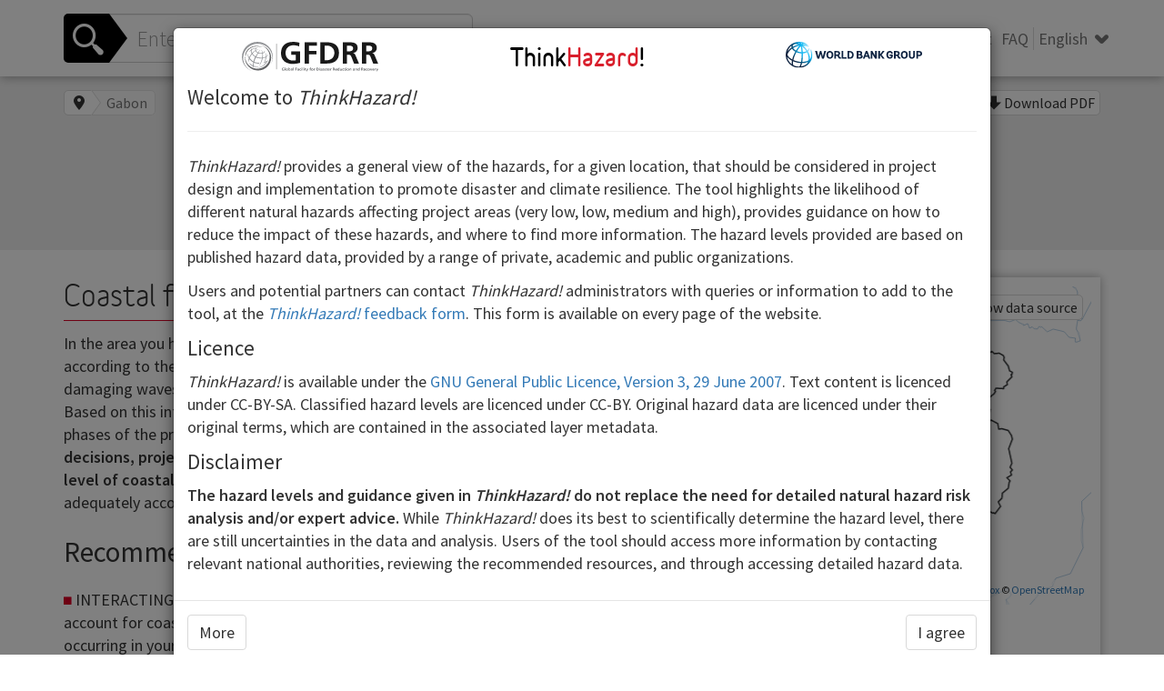

--- FILE ---
content_type: text/html; charset=UTF-8
request_url: https://thinkhazard.org/en/report/89-gabon/CF
body_size: 56450
content:
<!DOCTYPE html>
<html lang="en">
  <head>
    <meta charset="utf-8">
    <meta http-equiv="X-UA-Compatible" content="IE=edge">
    <meta name="viewport" content="width=device-width, initial-scale=1">
    <title>Think Hazard - Gabon
 - Coastal flood
</title>
    <link href='https://fonts.googleapis.com/css?family=Source+Sans+Pro:400,300,600' rel='stylesheet' type='text/css'>
    <link rel="shortcut icon" href="https://www.gfdrr.org/sites/all/themes/at_subtheme/favicon.ico" type="image/vnd.microsoft.icon" />
    <link href="https://thinkhazard.org/static/build/common.min.css" rel="stylesheet">
    <link href="https://thinkhazard.org/static/build/report.min.css" rel="stylesheet">
    <link href="https://thinkhazard.org/lib/leaflet/dist/leaflet.css" rel="stylesheet">
  </head>
  <body class="">
      
  <nav class="navbar navbar-default navbar-fixed-top report-navbar">
    <div class="container">
            <div class="navbar-header">
        <button type="button" class="navbar-toggle collapsed" data-toggle="collapse" data-target="#navbar" aria-expanded="false">
          <span class="sr-only">Toggle navigation</span>
          <span class="icon-bar"></span>
          <span class="icon-bar"></span>
          <span class="icon-bar"></span>
        </button>
        <span class="navbar-brand visible-xs">
          <a class="logo " href="https://thinkhazard.org/en/">
  <span class="logo-think">Think</span><span class="logo-hazard">Hazard</span><span class="logo-think">!</span>
</a>

        </span>
                  <form id="search" class="search navbar-form navbar-left" role="search">
            <div class="form-group form-group-lg">
              <span class="input-group-addon">
  <i class="icon-magnifying-glass icon"></i>
</span>
<input class="search-field form-control" type="text"
       placeholder="Enter location (e.g. Indonesia or Bali)" autofocus>
<input type="hidden" class="search-division-url" value="" />
<input type="submit" value="Submit" class="hidden">            </div>
          </form>
              </div>
      <div id="navbar" class="navbar-collapse collapse">
        <ul class="nav navbar-nav navbar-right">
          <li>
            <a href="https://docs.google.com/forms/d/1m5j6e_cmpsCQftUE6NnS8UbzNs4VoZgop1D5up71YS8/viewform?entry.1144401731=89+-+Gabon&entry.93444540=Coastal+flood">User feedback</a>
          </li>
          <li>
            <a href="https://thinkhazard.org/data_map?lang=en" class="modal-remote">Data Map</a>
          </li>
          <li>
            <a href="https://thinkhazard.org/en/about" class="modal-remote">About</a>
          </li>
          <li>
            <a href="https://thinkhazard.org/en/faq" class="modal-remote">FAQ</a>
          </li>
          <li class="socialbutton-wrapper">
            Share
            <a class="btn btn-info twitter" href="https://twitter.com/share?url=https://thinkhazard.org/en/report/89-gabon/CF">
              <img src="https://thinkhazard.org/static/images/icon-twitter.png" alt="Twitter">
            </a>
            <a class="btn btn-primary facebook" href="https://www.facebook.com/sharer/sharer.php?u=https://thinkhazard.org/en/report/89-gabon/CF">
              <img src="https://thinkhazard.org/static/images/icon-facebook.png" alt="Facebook">
            </a>
          </li>
          <li class="disabled divider-vertical"><br></li>
          <li class="dropdown languages">
            <a href="" data-toggle="dropdown" class="dropdown-toggle">
                                    English
                        &nbsp;<i class="icon-selector-arrow small"></i></a>
            <ul class="dropdown-menu">
              <li><a href="https://thinkhazard.org/en/report/89-gabon/CF">English</a></li>
              <li><a href="https://thinkhazard.org/fr/report/89-gabon/CF">Français</a></li>
              <li><a href="https://thinkhazard.org/es/report/89-gabon/CF">Español</a></li>
            </ul>
          </li>
        </ul>
      </div>

    </div>
  </nav>

  <div class="jumbotron">
    <div class="container">
            <div class="pull-right">
        <a class="btn btn-default btn-xs" href id="download" download="ThinkHazard - Gabon.pdf">
          <i class="icon-spinner fa-spin hide"></i>
          <i class="icon-download-arrow"></i>
          <span class="hidden-xs">Download PDF</span>
        </a>
      </div>
      
      <!-- breadcrumb -->
      <div class="breadcrumb">
        <div class="btn-group btn-group-xs">
          <button class="btn btn-default"><i class="icon-pin"></i></button>
                    <button class="btn btn-default disabled">
            Gabon
          </button>
        </div>
      </div>
    </div>

    <div class="container text-center">

      <!-- Division name -->
      <h2>
        Gabon
      </h2>

      <ul class="hazard-types-list horizontal list-unstyled" role="tablist">
        <li class="overview text-center ">
          <a href="https://thinkhazard.org/en/report/89-gabon" title="Go back to overview page"
             data-toggle="tooltip"
             data-placement="bottom">
            <i class="fa hazard-icon icon-overview"></i><br>
            <span class="visible-xs">Overview</span>
                      </a>
        </li>
                  <li class="HIG text-center ">
  <a
        href="https://thinkhazard.org/en/report/89-gabon/FL"
        data-toggle="tooltip"
    data-placement="bottom"
    title="River flood"
     >
    <i class="fa hazard-icon icon-fl"></i><br>
    <span class="visible-xs">River flood</span>
      </a>
</li>

                  <li class="HIG text-center ">
  <a
        href="https://thinkhazard.org/en/report/89-gabon/UF"
        data-toggle="tooltip"
    data-placement="bottom"
    title="Urban flood"
     >
    <i class="fa hazard-icon icon-uf"></i><br>
    <span class="visible-xs">Urban flood</span>
      </a>
</li>

                  <li class="HIG text-center active">
  <a
        href="https://thinkhazard.org/en/report/89-gabon/CF"
        data-toggle="tooltip"
    data-placement="bottom"
    title="Coastal flood"
     >
    <i class="fa hazard-icon icon-cf"></i><br>
    <span class="visible-xs">Coastal flood</span>
        <div class="arrow"></div>
      </a>
</li>

                  <li class="VLO text-center ">
  <a
        href="https://thinkhazard.org/en/report/89-gabon/EQ"
        data-toggle="tooltip"
    data-placement="bottom"
    title="Earthquake"
     >
    <i class="fa hazard-icon icon-eq"></i><br>
    <span class="visible-xs">Earthquake</span>
      </a>
</li>

                  <li class="LOW text-center ">
  <a
        href="https://thinkhazard.org/en/report/89-gabon/LS"
        data-toggle="tooltip"
    data-placement="bottom"
    title="Landslide"
     >
    <i class="fa hazard-icon icon-ls"></i><br>
    <span class="visible-xs">Landslide</span>
      </a>
</li>

                  <li class="LOW text-center ">
  <a
        href="https://thinkhazard.org/en/report/89-gabon/TS"
        data-toggle="tooltip"
    data-placement="bottom"
    title="Tsunami"
     >
    <i class="fa hazard-icon icon-ts"></i><br>
    <span class="visible-xs">Tsunami</span>
      </a>
</li>

                  <li class="no-data text-center ">
  <a
        data-toggle="tooltip"
    data-placement="bottom"
    title="Volcano"
     >
    <i class="fa hazard-icon icon-va"></i><br>
    <span class="visible-xs">Volcano</span>
      </a>
</li>

                  <li class="no-data text-center ">
  <a
        data-toggle="tooltip"
    data-placement="bottom"
    title="Cyclone"
     >
    <i class="fa hazard-icon icon-cy"></i><br>
    <span class="visible-xs">Cyclone</span>
      </a>
</li>

                  <li class="VLO text-center ">
  <a
        href="https://thinkhazard.org/en/report/89-gabon/DG"
        data-toggle="tooltip"
    data-placement="bottom"
    title="Water scarcity"
     >
    <i class="fa hazard-icon icon-dg"></i><br>
    <span class="visible-xs">Water scarcity</span>
      </a>
</li>

                  <li class="MED text-center ">
  <a
        href="https://thinkhazard.org/en/report/89-gabon/EH"
        data-toggle="tooltip"
    data-placement="bottom"
    title="Extreme heat"
     >
    <i class="fa hazard-icon icon-eh"></i><br>
    <span class="visible-xs">Extreme heat</span>
      </a>
</li>

                  <li class="HIG text-center ">
  <a
        href="https://thinkhazard.org/en/report/89-gabon/WF"
        data-toggle="tooltip"
    data-placement="bottom"
    title="Wildfire"
     >
    <i class="fa hazard-icon icon-wf"></i><br>
    <span class="visible-xs">Wildfire</span>
      </a>
</li>

              </ul>
    </div>
  </div>

  <div class="container level-HIG">
    <div class="row">
      <div class="col-sm-7">
      <h2 class="page-header detail">
      Coastal flood
      <small>
        Hazard level:
        <span class="level">High</span>
        <button class="icon-question-sign"><span>?</span></button>
      </small>
    </h2>
        <p>
    <p>In the area you have selected (Gabon) coastal flood hazard is classified as <strong>high</strong> according to the information that is currently available. This means that potentially-damaging waves are expected to flood the coast at least once in the next 10 years. Based on this information, the impact of coastal flood <strong>must be</strong> considered in different phases of the project for any activities located near the coast. <strong>Project planning decisions, project design, and construction methods must take into account the level of coastal flood hazard</strong>. Further detailed information should be obtained to adequately account for the level of hazard.</p>
    </p>
    
    
        <h3>Recommendations</h3>
    <ul class="recommendations">
                <li class="list-unstyled">
        <i class="icon-list-square"></i>
        INTERACTING HAZARDS: Project planning, design, and construction practices should account for coastal flood and storm surge from cyclones and other weather events occurring in your project area.
                        <a class="small track-more" data-toggle="modal" data-target="#recommendation-detail-170" href>More information</a>
        <!-- Modal -->
        <div class="modal fade" id="recommendation-detail-170" tabindex="-1" role="dialog" aria-labelledby="recommendation-detail-170-label">
          <div class="modal-dialog" role="document">
            <div class="modal-content">
              <div class="modal-header">
                <button type="button" class="close" data-dismiss="modal" aria-label="Close"><span aria-hidden="true">&times;</span></button>
              </div>
              <div class="modal-body">
                <p>Context
- The most common, and often very costly, damage from coastal flooding is to the foundation, basement, and lower stories of a property. In the design phase of your project, carefully consider the placement of permanent building infrastructure including electrical, mechanical (e.g., HVAC), and other services and utilities. When a building is flooded at ground level and the foundation is breached, damage is exacerbated. If the project involves significant storage of valuable assets (e.g., warehouse, production facility), consider the impact on operations and potential financial loss to those building contents in the event of a coastal flood.</p>
<ul>
<li>
<p>Coastal flood risks are defined by water levels and water velocity. The levels determine how much of the building from the ground up is exposed to potential damage. Water velocity is often discounted or entirely ignored although it is often responsible for as much or more damage than water contact alone. As with wind, rapidly moving flood waters can carry large and heavy debris that upon impact can cause direct physical damage. Soil scour within fast moving water can penetrate the building envelope and lead to expensive clean up costs. Be mindful of these risks by evaluating surrounding land use and potential land development in the vicinity of your project area.</p>
</li>
<li>
<p>An intense cyclone or other weather event can bring torrential rains and have embedded severe thunderstorms that are accompanied by strong winds from tornadoes. When combined with coastal storm surges, the impacts can be catastrophic. Buildings damaged by coastal flooding often suffer wind damage as well. Water driven by hurricane-force winds can enter a building through otherwise sealed openings, and rain entering through a damaged roof can compromise the inside of the building and in some cases expose the building to dangerous water-borne pathogens (e.g., mold). In your planning process, think holistically about all sources of damage especially those related to water penetration of the building envelope.</p>
</li>
<li>
<p>The risks of water damage and the health dangers of mold go hand-in-hand. After a coastal flood event, its important to have a post-disaster response plan that requires rapid inspection and response to prevent further damage and complications. Flood waters carry contaminants such as oil, pesticides, bacteria, and heavy metals. Keep in mind certain finish materials (e.g., carpeting) tend to retain moisture and develop mold days or weeks after a flood event ends, posing a serious health hazard if the building is reoccupied prematurely. Beyond your project’s base requirements, consider choice of building materials and finishes from a risk mitigation perspective.</p>
</li>
<li>
<p>Note that coastal flooding is not the only cause of direct physical damages from tropical cyclones and other weather events. For example, wind-borne debris can enhances damage to a structure already compromised by flooding at the ground level. Damage can be further induced by heavy rainfall and subsequent inland flooding especially after the roof and/or windows or other openings are compromised by wind-borne debris. Considering all weather hazards in the design and planning stages results in efficient risk management for your project.</p>
</li>
</ul>
<p>Mitigation
- Throughout the project from design to construction, consider all available mitigation strategies to reduce your coastal flood risk from cyclones and other weather events. Balance the cost of mitigation features with the long-term savings via reduced damage and lower cost of repair and replacement.</p>
<ul>
<li>
<p>Further detailed information should be obtained to account for the risk from other hazards related to cyclones and other weather events. Be sure to review the ThinkHazard! assessment for related hazards in this region: cyclone wind, river flood, and landslide. Keep in mind wind forces can stress structural components including the foundation that in turn subject a building to an elevated risk of flooding.</p>
</li>
<li>
<p>In terms of replacement cost, basements, lower stories, and foundations can experience significant damage and as such are as important as the materials used for roofs, walls and building connections. Foundation design strongly influences a building’s resilience to coastal flooding. Properly sealed and infilled foundations tend to be the most resilient. </p>
</li>
<li>
<p>Investigate national building codes for coastal flooding in your project area. Also determine from your local authorities whether local building codes override national codes, in particular along the coast where the combination of coastal surges and strong winds from cyclones are most risky. Be responsive to national and local building code requirements for coastal flooding hazards as following these codes may considerably reduce future losses. </p>
</li>
<li>Start by consulting with widely accepted building code organizations such as the ICC (International Code Council) to access commercial and residential code (ICC/IRC) standards pertaining to your project. </li>
<li>Next, determine if your region has adopted international codes or has modified them locally. Consult your jurisdictional planning division for the most up-to-date information on building codes. Be mindful of recent code changes as they are often developed in response to recent adverse natural events that have caused loss to similar projects. </li>
<li>If national structural design guidelines do not exist, safe design practices to mitigate coastal flooding should be obtained from other countries with a similar level of risk or from international guidelines.</li>
<li>Contact other national or local organizations that may have supplemental information on coastal flooding (e.g., meteorological agency, national research council, engineering associations, etc.). </li>
<li>
<p>Investigate local council and planning commission meeting minutes as they often contain useful information about best practices and emerging mitigation strategies. </p>
</li>
<li>
<p>As a part of comprehensive risk management, consult the International Property Maintenance Code (IPMC) to assure your project has long-term resilience to flood damage. Be sure to plan for proper maintenance post-construction.</p>
</li>
<li>
<p>In high-risk areas along the immediate coastline, carefully design around your BFE (Base Flood Elevation). A first floor raised just one foot (0.3 meters) above the BFE can result in a 50% reduction in overall flood risk. Also consider extended foundation walls and other means of reducing the risk to the main building structure and its contents.</p>
</li>
<li>
<p>Carefully consider foundation construction in the design phase and select high quality materials. The most important construction measures to minimize flood damage surround the foundation and its reinforcement as well as connections to the main building structure and the planned use of basement and lower stories.</p>
</li>
<li>
<p>Distinguish carefully between coastal flooding and riverine (inland) flooding. For example, a common structural mitigation for river floods is in the use of reinforced concrete footings and attached piers. However, piers are not suitable as a defense against coastal floods because they cannot withstand the pressure forces exerted by coastal storm surge. Most effective coastal flood mitigation strategies account for the predominant source and direction of the water flow.</p>
</li>
<li>
<p>In very high-risk areas, consider designing for a moveable structure. When practical, temporarily relocating a building provides the greatest mitigation against coastal flood risks. In such cases, consult with your local jurisdiction for structural and safety requirements around replacing the building structure to its original location.</p>
</li>
<li>
<p>Be aware of and plan for the after-effects of a coastal flood event. Over time, flooding can cause substantial beach erosion in the absence of physical damage to a building lying along that beach. In time, the erosion can lead to a substantial increase in latent (hidden) risk. Track your beach erosion rate carefully within the natural course of your project’s maintenance and upkeep schedule. In some cases, a building may be subject to imminent collapse even without a precipitating flood event. </p>
</li>
<li>
<p>As a part of a long-term maintenance strategy, identify and remove small trees and branches from larger ones that could detach during a flood event and pose debris risk to the building. Identify and repair loose or damaged building components such as sheathing, soffit and fascia, shingles and roofing, brickwork, and jutting building features such as chimneys as all of these become potential debris in flood (as well as projectiles in wind).</p>
</li>
</ul>
              </div>
              <div class="modal-footer">
                <button type="button" class="btn btn-default" data-dismiss="modal">Close</button>
              </div>
            </div>
          </div>
        </div>
              </li>
                <li class="list-unstyled">
        <i class="icon-list-square"></i>
        EMERGENCY RESPONSE PLANS: Identify the regional and national government’s emergency response policy and protocols to coastal flooding in your project area and incorporate as necessary.
                        <a class="small track-more" data-toggle="modal" data-target="#recommendation-detail-173" href>More information</a>
        <!-- Modal -->
        <div class="modal fade" id="recommendation-detail-173" tabindex="-1" role="dialog" aria-labelledby="recommendation-detail-173-label">
          <div class="modal-dialog" role="document">
            <div class="modal-content">
              <div class="modal-header">
                <button type="button" class="close" data-dismiss="modal" aria-label="Close"><span aria-hidden="true">&times;</span></button>
              </div>
              <div class="modal-body">
                <ul>
<li>
<p>During the design and construction phases, set aside ample time to thoroughly review the emergency response procedures laid out by your local and national governments and, if necessary, make changes to project design and implementation to account for these procedures. These procedures will have already taken into account the significant hazards inherent to your region, including coastal flood hazards and other related risks to your project.</p>
</li>
<li>
<p>Adopt your own emergency response procedure leveraging response plans already in place regionally. Your plans should include specific conditions that will activate the plan, a clear chain of command and orders of responsibility, a list of specific emergency functions and who will perform each of them, evacuation procedures, including evacuation routes and emergency exists, and procedures to account for personnel, customers, and visitors as appropriate. Be sure to secure and maintain proper emergency equipment for personnel including medical kits. </p>
</li>
<li>
<p>Train personnel on emergency response procedures. Prepare for real-time response with unannounced drills and conduct post-mortems to improve personnel preparedness. If your project includes a safe room or outpost, clearly advertise its location and include access and supplies as a part of your overall emergency response plan.</p>
</li>
<li>
<p>Don’t store emergency equipment in the basement or lower stories of the building. Flooding may inundate the lower levels and render generators and other critical assets inoperable.</p>
</li>
<li>
<p>Remain aware of your government meteorological organization’s watch and warning protocols. When a warning is issued, be aware of the meaning of such a warning and be prepared to clearly communicate its implications to your personnel and visitors. Clearly define the circumstances that would lead to retreat to a safe room, voluntary and mandatory evacuation procedures, operations shutdown, etc.</p>
</li>
<li>
<p>Develop a task checklist for your emergency response plan, and maintain that list at least once per year. The checklist can be customized to each stage of your project or draw attention to tasks more critical in a particular stage (e.g., construction sites will have more potential outdoor airborne debris). A sample checklist to protect against tropical coastal flooding is shown below.</p>
</li>
<li>
<p>Clean floor drains, catch basins, and pumps to ensure proper drainage. </p>
</li>
<li>If practical, move outdoor storage and unanchored property indoors.</li>
<li>Anchor and fill tanks (unless below ground) to capacity with product or water to minimize tipping hazard.</li>
<li>Move drums and other portable tanks containing flammables to a properly protected and secure area indoors. </li>
<li>Maintain an inventory of flammables and caustic or dangerous materials on site.</li>
<li>Secure outdoor cranes in accordance with manufacturer’s instructions.</li>
<li>Fill emergency generator fuel tanks.</li>
<li>Inspect all fire protection equipment to be sure they’re operational.</li>
<li>Move important records and documents to a secure and protected area. If there’s time, duplicate records and move offsite.</li>
<li>Shut down any production processes safely and in a timely fashion. Prepare personnel in advance of the shutdown.</li>
<li>Shut off supply lines to flammable liquids, combustible liquids and gas at their source.</li>
<li>Shut off electrical power at the main building disconnect before the flooding occurs.</li>
<li>
<p>Evacuate personnel and, if safe for emergency response teams to remain, ensure that team has the following:</p>
<ul>
<li>Nonperishable food</li>
<li>Two-way radios with spare batteries</li>
<li>Ample supply of stored drinking water</li>
<li>Flashlights and batteries</li>
<li>First-aid supplies</li>
<li>Vehicles with full gas tanks</li>
<li>Gloves, boots, and hard hats</li>
<li>Supply of dry clothing</li>
</ul>
</li>
<li>
<p>After construction is complete, remain mindful of emergency response procedures. If they change with regard to the hazards of coastal flooding, consider increasing your resilience via improved building mitigation and/or additional insurance coverage.</p>
</li>
<li>
<p>It’s imperative to plan in advance for all aspects of a catastrophic weather event. In major coastal flooding events flood debris is inevitable, especially in built up areas, but often unplanned for. In addition to preparing for exacerbated damage from debris, and the associated injuries and health hazards, you should plan for debris clean up, especially if it is expected to interfere with operations of the residence or business. Keep in mind debris comes from other areas, buildings, and surfaces, thus be wary of surrounding structures especially if hazards (e.g., explosive material) may be contained in nearby structures or adjoining grounds. Where coastal flooding is a product of cyclone winds, the most common debris include damaged building components and building contents, sediments, green and bacterial waste, and personal property. Other forms of debris are associated with the strong winds and debris from coastal surges can occur many miles from the coast. Debris collection and removal can be extremely costly, and recent experience has shown debris removal is often more costly than direct physical damage to the building itself.</p>
</li>
</ul>
              </div>
              <div class="modal-footer">
                <button type="button" class="btn btn-default" data-dismiss="modal">Close</button>
              </div>
            </div>
          </div>
        </div>
              </li>
                <li class="list-unstyled">
        <i class="icon-list-square"></i>
        TECHNICAL EXPERTISE: Consult with an expert familiar with coastal flooding risk that has experience with natural hazards and/or construction practices in your local area. Such consulting professionals include structural engineers, civil engineers, and atmospheric scientists. Incorporate local and subject-matter expertise in the design, construction, and maintenance phases of your project.
                        <a class="small track-more" data-toggle="modal" data-target="#recommendation-detail-176" href>More information</a>
        <!-- Modal -->
        <div class="modal fade" id="recommendation-detail-176" tabindex="-1" role="dialog" aria-labelledby="recommendation-detail-176-label">
          <div class="modal-dialog" role="document">
            <div class="modal-content">
              <div class="modal-header">
                <button type="button" class="close" data-dismiss="modal" aria-label="Close"><span aria-hidden="true">&times;</span></button>
              </div>
              <div class="modal-body">
                <ul>
<li>To learn more about the risks, engage with qualified meteorological and engineering experts with the goals of:</li>
<li>Understanding the frequency and intensity of coastal flooding and other natural risks to the project</li>
<li>Determining how local site conditions may increase or decrease such risks to the project</li>
<li>Learning about recent and/or nearby events that can provide real-life context to the risks and impacts</li>
<li>Supervising design, construction and maintenance from a flooding perspective</li>
<li>Understanding and adapting proper mitigation strategies based on the current state-of-science</li>
<li>Conducting cost/benefit studies to evaluate and prioritize mitigation, insurance, and resilience</li>
<li>
<p>Interviewing local staff and residents having local experience with any aspect of risks to your project</p>
</li>
<li>
<p>Experts can provide significant value to your project since the risk is significant. During the design and construction plan review phases, structural engineers will review the latest available literature and industry data to confirm the extent that your project is exposed to the dangers of coastal flooding, and propose mitigation measures to protect your assets. Experts can also review recent historical events that have affected your region and how nearby buildings have performed under damaging flood conditions. With this prior knowledge, your project managers can evaluate mitigation and risk transfer options well before construction begins and plan accordingly.</p>
</li>
<li>
<p>After construction is complete, experts can evaluate the scientific literature published since construction began to determine if the risk is even higher than previously suspected and also suggest additional steps to increase resilience. Regardless of whether the risk has changed, experts can propose long-term mitigation strategies, methods of disaster preparedness and response, and the cost/benefit of insurance coverage given the expected risk levels. In the event flood risk has increased, the expense of hiring an expert will be justified by drawing attention to potential future losses and accounting for those risks before an event produces damage. Experts can also be engaged to evaluate a variety of risk transfer options (including individual insurance policies, pooled risk programs, catastrophe bonds, etc.) and present them to your finance team to inform the best decision for long-term risk management.</p>
</li>
</ul>
              </div>
              <div class="modal-footer">
                <button type="button" class="btn btn-default" data-dismiss="modal">Close</button>
              </div>
            </div>
          </div>
        </div>
              </li>
                <li class="list-unstyled">
        <i class="icon-list-square"></i>
        INSURANCE: For coastal flooding risks that cannot be mitigated, consider insurance products specifically aimed at alleviating the financial costs associated with flooding.
                        <a class="small track-more" data-toggle="modal" data-target="#recommendation-detail-179" href>More information</a>
        <!-- Modal -->
        <div class="modal fade" id="recommendation-detail-179" tabindex="-1" role="dialog" aria-labelledby="recommendation-detail-179-label">
          <div class="modal-dialog" role="document">
            <div class="modal-content">
              <div class="modal-header">
                <button type="button" class="close" data-dismiss="modal" aria-label="Close"><span aria-hidden="true">&times;</span></button>
              </div>
              <div class="modal-body">
                <ul>
<li>
<p>During the design and construction phases, carefully consider purchasing a ‘builders risk’ insurance policy for your project. In particular, ensure that the policy can cover aggregate weather hazards including those related to flooding (such as wind and extreme rainfall). </p>
</li>
<li>
<p>Consider teaming with other construction efforts in a shared policy or seek government subsidy in cases where economic development is being encouraged or where recent cyclones or other perils have caused damage and a rebuilding process is underway. Look into recent flooding events and whether it has caused damage to property under construction. Speak with those construction planners to learn if they obtained insurance coverage in advance, and the cost and benefits associated with that coverage.</p>
</li>
<li>
<p>After construction is complete, plan to purchase a long-term hazard policy to protect your investment against coastal flooding, especially if it covers other significant hazards in your project area. Keep in mind multiple location policies can be an economical means of covering diverse risks across multiple locations. During financial planning, budget such a policy and prepare for potential premium increases resulting from higher risk levels in the future (for example, from rising sea levels).</p>
</li>
</ul>
              </div>
              <div class="modal-footer">
                <button type="button" class="btn btn-default" data-dismiss="modal">Close</button>
              </div>
            </div>
          </div>
        </div>
              </li>
                <li class="list-unstyled">
        <i class="icon-list-square"></i>
        CRITICAL INFRASTRUCTURE: If the project involves the development of critical infrastructure (e.g., a hospital, fire station, or power transmission line), or will support critical infrastructure, you should consider how your project can be affected by coastal flooding that occurs outside of the specific project location.
                        <a class="small track-more" data-toggle="modal" data-target="#recommendation-detail-180" href>More information</a>
        <!-- Modal -->
        <div class="modal fade" id="recommendation-detail-180" tabindex="-1" role="dialog" aria-labelledby="recommendation-detail-180-label">
          <div class="modal-dialog" role="document">
            <div class="modal-content">
              <div class="modal-header">
                <button type="button" class="close" data-dismiss="modal" aria-label="Close"><span aria-hidden="true">&times;</span></button>
              </div>
              <div class="modal-body">
                <p>CONTEXT:</p>
<ul>
<li>
<p>For projects that relate directly to critical infrastructure (such as a hospital project, utility expansion, or communications facility), there is a greater need for the assets to function post-event either to maintain essential services or to provide emergency response and recovery efforts.</p>
</li>
<li>
<p>Most projects (even unrelated to infrastructure) rely upon public services such as electricity, water, communications, etc. and provide services or products that are important to the local, regional or national economy and commerce. Thus, even when the project itself is not damaged by the impacts of coastal flooding, it may not remain functional due to disruptions in critical infrastructure. The chain of supply of these critical services should be considered and contingency plans developed for each service (e.g. water, electricity, transportation networks). In particular, if the project is for infrastructure development (e.g., a new electrical sub-station), its connection to the wider service network should be planned for carefully.</p>
</li>
<li>
<p>Damage and disruption to the local transportation network may not disrupt the functioning of a facility, but it can prohibit personnel from reaching critical infrastructure or an emergency facility.</p>
</li>
</ul>
<p>MITIGATION: </p>
<ul>
<li>
<p>Consider all dependencies on your project that are vulnerable to coastal flooding. Consider redundant (backup) systems whenever possible, in conjunction with your key service providers. For example, in the event of a power outage, does the budget support housing backup generators and, if not, what would be the most likely electrical service available? If power were lost for 1 day, 1 week, etc. what would be the financial impact? Are there insurance products that can protect the project from such an interruption (see insurance section)?</p>
</li>
<li>
<p>Be wary of the location of emergency response equipment, in particular electrical generators. Conduct cost/benefit analysis to determine if on-site backup power generation is an option within the budget. Generators stored in the first story or basement will likely be inaccessible. Even if the equipment is accessible, it may be damaged or completed inoperable at a time when it is most needed. Expect a prolonged period of power loss and carefully consider your ability to generate power within your overall Emergency Response Plan.</p>
</li>
<li>
<p>Conduct cost/benefit analysis to determine if on-site backup power generation is an option within the budget. Independent wireless communication (e.g., VHF) radio may be a cost-efficient option for communications redundancy and prove vital in a time of crisis. Expect loss of communications in a major coastal flood event.</p>
</li>
<li>
<p>If roads and transportation access are important to the project, either for on-site staff or for post-event operations (e.g., ambulance service) consider alternative routing, or if the risks are high, an alternative site for the project. </p>
</li>
<li>
<p>Play out disaster scenarios (scenario planning) on your project to stress such conditions and to plan how to respond.</p>
</li>
<li>
<p>Flooding will reduce or completely eliminate your main access routes in and out of the project site. If roads and transportation access are important to the project, either for on-site staff or for post-event operations (e.g., ambulance service) consider alternative routing, or if the risks are high an alternative site for the project. </p>
</li>
<li>
<p>Dependencies to infrastructure are often difficult to manage. If the dependencies are high and the cost of mitigation and redundancy are over budget, consider an alternative site for the project.</p>
</li>
</ul>
              </div>
              <div class="modal-footer">
                <button type="button" class="btn btn-default" data-dismiss="modal">Close</button>
              </div>
            </div>
          </div>
        </div>
              </li>
        </ul>
      </div>
<div class="col-sm-5">

  <div class="map-block">
    <div id="map" class="map">
      <div class="map-tooltip"></div>
      <div class="attribution">
        © <a href='https://www.mapbox.com/about/maps/'>Mapbox</a>
        © <a href='http://www.openstreetmap.org/copyright'>OpenStreetMap</a>
      </div>
            <div id="level-map-btn" class="dropdown btn-group toggle-map-btn hidden">
        <a class="btn btn-xs btn-default" href="">
          Show hazard Level
        </a>
      </div>
      <div id="data-source-map-btn" class="dropdown btn-group toggle-map-btn">
                <a class="btn btn-xs btn-default" href="">
          Show data source
        </a>
              </div>
          </div>
            <div id="level-legend" class="legend">
      <table class="table">
        <tr>
          <td class="level-HIG">
            <i class="square"></i>
            High
          </td>
          <td class="level-LOW">
            <i class="square"></i>
            Low
          </td>
        </tr>
        <tr>
          <td class="level-MED">
            <i class="square"></i>
            Medium
          </td>
          <td class="level-VLO">
            <i class="square"></i>
            Very low
          </td>
        </tr>
      </table>
    </div>
    <div id="data-source-legend" class="legend hidden row">
      <div class="col-xs-3">
                <img src=""/>
              </div>
      <div class="col-xs-9">
                <dl class="dl-horizontal" data-owner="Muis-et-al">
          <dt>Hazard set</dt>
          <dd>SS-GLOBAL-MUIS</dd>
          <dt>Return periods</dt>
          <dd class="notitle">
                        
                        <a href="#" class="rp-chooser " data-name="hazard:ss_muis_rp0100m">
              100</a>
                                    ·
                        <a href="#" class="rp-chooser " data-name="hazard:ss_muis_rp0050m">
              50</a>
                                    ·
                        <a href="#" class="rp-chooser current-rp" data-name="hazard:ss_muis_rp0010m">
              10</a>
                                  </dd>
          <dt>Data owner</dt>
          <dd>Muis-et-al</dd>
          <dt>Intensity unit</dt>
          <dd>
                        m
                      </dd>
        </dl>
        <div class="text-right">
          <a type="button" class="btn btn-default btn-primary" href="https://www.geonode-gfdrrlab.org/layers/hazard:ss_muis_rp0050m" target="_blank">More details</a>
        </div>
              </div>
      <p class="service-warning">
          The data set used to classify the hazard in this area is not publicly available to view or download due to licensing restrictions. Please contact <strong></strong> for further information.
      </p>
    </div>

      </div>

    <div class="contacts">
    <h4>
      Contacts    </h4>
    <ul>
        <li><i class="icon-list-arrow"></i>
      <a role="button" data-toggle="collapse"
         href="#contact0"
         aria-expanded="false"
         aria-controls="#contact0" class="track-contact">
        The Gabon National Meteorological Service
      </a>
      <div id="contact0" class="collapse">
        <dl class="dl-horizontal">
          <dt>Website</dt>
          <dd>
            <a href="www.meteogabon.maswurong.com " target="_blank">www.meteogabon.maswurong.com </a>
          </dd>
          <dt>Phone</dt>
          <dd>
            
          </dd>
          <dt>E-mail</dt>
          <dd>
            <a href="mailto:"></a>
          </dd>
        </dl>
      </div>
    </li>
        <li><i class="icon-list-arrow"></i>
      <a role="button" data-toggle="collapse"
         href="#contact1"
         aria-expanded="false"
         aria-controls="#contact1" class="track-contact">
        African Regional Climate Centre
      </a>
      <div id="contact1" class="collapse">
        <dl class="dl-horizontal">
          <dt>Website</dt>
          <dd>
            <a href="http://acmad.net/new/rcc/?q=node/5" target="_blank">http://acmad.net/new/rcc/?q=node/5</a>
          </dd>
          <dt>Phone</dt>
          <dd>
             +227 20 73 49 92 
          </dd>
          <dt>E-mail</dt>
          <dd>
            <a href="mailto:dgacmad@acmad.org">dgacmad@acmad.org</a>
          </dd>
        </dl>
      </div>
    </li>
        </ul>
  </div>
      <div class="further-resources">
    <h4>Further resources</h4>
    <p>For further information the following resources could be consulted:</p>
    <ul>
        <li ><i class="icon-list-arrow"></i>
      <a target="_blank" href="https://www.geonode-gfdrrlab.org/documents/356">
        Building Urban Resilience - Principles, Tools, and Practice
      </a>
    </li>
            <li ><i class="icon-list-arrow"></i>
      <a target="_blank" href="https://www.geonode-gfdrrlab.org/documents/358">
        Climate Change Knowledge Portal
      </a>
    </li>
            <li ><i class="icon-list-arrow"></i>
      <a target="_blank" href="https://www.geonode-gfdrrlab.org/documents/343">
        EMDAT: Country Profile on Historical Disaster Events
      </a>
    </li>
            <li ><i class="icon-list-arrow"></i>
      <a target="_blank" href="https://www.geonode-gfdrrlab.org/documents/1381">
        FLOPROS: A global database of  Flood Protection  Standards
      </a>
    </li>
            <li ><i class="icon-list-arrow"></i>
      <a target="_blank" href="https://www.geonode-gfdrrlab.org/documents/349">
        Global Assessment Report on Disaster Risk Reduction: Country Profiles
      </a>
    </li>
            <li><a class="further-resources-more track-fr" href="#">
        » <span class="more">see more</span><span class="less">see less</span>
        </a></li>
            <li class="fr-hidden"><i class="icon-list-arrow"></i>
      <a target="_blank" href="https://www.geonode-gfdrrlab.org/documents/359">
        INFORM: Index for Risk Management
      </a>
    </li>
            <li class="fr-hidden"><i class="icon-list-arrow"></i>
      <a target="_blank" href="https://www.geonode-gfdrrlab.org/documents/414">
        Shock Waves : Managing the Impacts of Climate Change on Poverty
      </a>
    </li>
            <li class="fr-hidden"><i class="icon-list-arrow"></i>
      <a target="_blank" href="https://www.geonode-gfdrrlab.org/documents/413">
        Turn Down the Heat : Why a 4 Degree Centrigrade Warmer World Must be Avoided
      </a>
    </li>
            <li class="fr-hidden"><i class="icon-list-arrow"></i>
      <a target="_blank" href="https://www.geonode-gfdrrlab.org/documents/168">
        Understanding Risk in an Evolving World - Emerging Best Practices in Natural Disaster Risk Assessment
      </a>
    </li>
            </ul>
  </div>
  </div>

    </div>
    <div class="row">
      <div class="col-md-6 col-md-offset-3">
        <div class="panel panel-default">
          <div class="panel-body text-muted">
            We welcome any suggestions for improvements to the tool, including suggestions of data, recommendations, or resources to include.
            <br>
            <p>If you have any, please <a href="https://docs.google.com/forms/d/1m5j6e_cmpsCQftUE6NnS8UbzNs4VoZgop1D5up71YS8/viewform?entry.1144401731=89+-+Gabon&amp;entry.93444540=Coastal+flood">provide feedback</a>.</p>
            <hr>
            <div class="socialbutton-wrapper">
              Share
              <a class="btn btn-info twitter" href="https://twitter.com/share?url=https://thinkhazard.org/en/report/89-gabon/CF">
                <img src="https://thinkhazard.org/static/images/icon-twitter.png" alt="Twitter">
              </a>
              <a class="btn btn-primary facebook" href="https://www.facebook.com/sharer/sharer.php?u=https://thinkhazard.org/en/report/89-gabon/CF">
                <img src="https://thinkhazard.org/static/images/icon-facebook.png" alt="Facebook">
              </a>
            </div>

          </div>
        </div>
      </div>
    </div>
    <footer class="text-center">
      <a href="//www.gfdrr.org/" class="logo-gfdrr logo-sm" title="Logo GFDRR" alt="Logo GFDRR"><img src="https://thinkhazard.org/static/images/logo-gfdrr.svg"></a>
    </footer>
  </div>
  <div id="data-source-modal" class="modal fade" tabindex="-1" role="dialog">
    <div class="modal-dialog">
      <div class="modal-content">
        <div class="modal-header">
          <button type="button" class="close" data-dismiss="modal" aria-label="Close"><span aria-hidden="true">&times;</span></button>
        </div>
        <div class="modal-body">

        </div>
        <div class="modal-footer">
          <button type="button" class="btn btn-default" data-dismiss="modal">Close</button>
        </div>
      </div><!-- /.modal-content -->
    </div><!-- /.modal-dialog -->
  </div><!-- /.modal -->
    <div id="myModal" class="modal fade" tabindex="-1" role="dialog"></div>

    <script src="https://thinkhazard.org/lib/jquery/dist/jquery.min.js"></script>
    <script src="https://thinkhazard.org/lib/bootstrap/dist/js/bootstrap.min.js"></script>
    <script src="https://thinkhazard.org/lib/typeahead.js/dist/typeahead.bundle.min.js"></script>
    <script>
      var app = {};
      app.administrativedivisionUrl = 'https://thinkhazard.org/en/administrativedivision';

      $(document.body).on('click', '.modal-remote', function(e) {
        e.preventDefault();
        var self = this;
        var modal = $('#myModal');

        // Google Analytics
        ga && ga('send', {
          hitType: 'event',
          eventCategory: 'Popups',
          eventAction: 'open',
          eventLabel: $(self).attr('href')
        });

        function showModal() {
          modal.modal('show').load($(self).attr('href'));
        }

        if (modal.hasClass('in')) {
          modal.one('hidden.bs.modal', showModal);
          modal.modal('hide');
        } else {
          showModal();
        }
      });
      $(document.body).on('click', '.track-more', function(e) {
        // Google Analytics
        ga && ga('send', {
          hitType: 'event',
          eventCategory: 'Recommandations',
          eventAction: 'open',
          eventLabel: window.location.pathname
        });
      });
      $(document.body).on('click', '.track-contact', function(e) {
        // Google Analytics
        ga && ga('send', {
          hitType: 'event',
          eventCategory: 'Contacts',
          eventAction: 'expand',
          eventLabel: window.location.pathname
        });
      });
      $(document.body).on('click', '.track-fr', function(e) {
        // Google Analytics
        ga && ga('send', {
          hitType: 'event',
          eventCategory: 'Further Resources',
          eventAction: 'expand',
          eventLabel: window.location.pathname
        });
      });


      if (document.referrer.indexOf('https://thinkhazard.org/en/') == -1) {
        var disclaimerUrl = 'https://thinkhazard.org/en/disclaimer';
        $('#myModal').modal({
          backdrop: 'static',
          keyboard: false
        }).modal('show').load(disclaimerUrl);
      }
    </script>
        <script src="https://thinkhazard.org/lib/openlayers/dist/ol.js"></script>
    <script src="https://cdnjs.cloudflare.com/ajax/libs/jquery-easing/1.3/jquery.easing.min.js"></script>
    <script>
            app.mapUrl = 'https://thinkhazard.org/en/report/89/CF.geojson';
      
      app.neighboursUrl = 'https://thinkhazard.org/en/report/89/neighbours.geojson';      app.divisionCode = 89;
      app.divisionBounds = [8.699330000379291, -3.9915751303879006, 14.502350000352294, 2.3226100003512897];
              app.hazardType = 'CF';
      
      app.leveltype = 1;

      app.createPdfReportUrl = 'https://thinkhazard.org/en/report/create/89'

      app.goToString = 'Go to name_of_location';
      app.zoomInString = 'Zoom in to name_of_location';
      app.levelString = {
        'High': 'High',
        'Medium': 'Medium',
        'Low': 'Low',
        'Very low': 'Very low'
      };
    </script>
        <script>
      (function() {
        var methodologies = {
        'FL':  '<p>This is the maximum river flood hazard level for the selected area, describing expected frequency of flood damage. The classification uses simulated flood depth data and expert guidance (<a href="https://thinkhazard.org/static/documents/thinkhazard-methodology-report_v2_0.pdf">full method</a>). River flood describes the overflow of river channels resulting from sustained or intense rainfall. Flood protection is not accounted for in the hazard level. Surface (pluvial) flooding is not included - for this see urban flood pages.</p>',
        'UF':  '<p>This is the maximum urban flood hazard level for the selected area, describing expected frequency of flood damage. The classification uses simulated flood depth data and expert guidance (<a href="https://thinkhazard.org/static/documents/thinkhazard-methodology-report_v2_0.pdf">full method</a>). Urban flood describes surface flooding of impermeable urban surfaces and overflow of saturated urban drainage systems and channels, resulting from sustained or intense rainfall. Flood protection is not accounted for in the hazard level.</p>',
        'CF':  '<p>This is the maximum coastal flood hazard level for the selected area, describing expected frequency of flood damage. The classification uses simulated flood depth data and expert guidance (<a href="https://thinkhazard.org/static/documents/thinkhazard-methodology-report_v2_0.pdf">full method</a>). Coastal flood describes onshore flooding due to high tides, storm surge (due to high winds and low pressure), and wave set-up (energy transfer from offshore waves to the coast). Flood protection is not accounted for in the hazard level.</p>',
        'CY':  '<p>This is the maximum cyclone hazard level for the selected area, describing expected frequency of damaging tropical cyclone winds. The classification uses simulated cyclone wind speed data and expert guidance (<a href="https://thinkhazard.org/static/documents/thinkhazard-methodology-report_v2_0.pdf">full method</a>). Storm surge is not included in this hazard level (for this see coastal flood)</p>',
        'DG':  '<p>This is the maximum water scarcity hazard level for the selected area, describing expected frequency of water scarcity. The classification uses simulated water resource availability, and expert guidance (<a href="https://thinkhazard.org/static/documents/thinkhazard-methodology-report_v2_0.pdf">full method</a>). Water scarcity describes a lack of available fresh water resources to meet annual water demand. This hazard classification does not describe agricultural, meteorological or hydrological drought.</p>',
        'EQ':  '<p>This is the maximum earthquake hazard level for the selected area, describing expected frequency of damaging ground shaking. The classification uses simulated Peak Ground Acceleration and expert guidance (<a href="https://thinkhazard.org/static/documents/thinkhazard-methodology-report_v2_0.pdf">full method</a>). Liquefaction, permanent ground displacement, and induced hazards such as landslide or tsunami are not included in this hazard level.</p>',
        'VA':  '<p>This is the maximum volcanic hazard level for the selected area, describing the potential for damage from volcanic eruptions. The classification uses a global catalog of historical eruptions and expert guidance (<a href="https://thinkhazard.org/static/documents/thinkhazard-methodology-report_v2_0.pdf">full method</a>). Hazard level is assigned to a 100km radius of each volcano, and the potential for ashfall at greater distances is not included.</p>',
        'TS':  '<p>This is the maximum tsunami hazard level for the selected area, describing expected frequency of damaging tsunami waves. The classification uses simulated tsunami wave height and expert guidance (<a href="https://thinkhazard.org/static/documents/thinkhazard-methodology-report_v2_0.pdf">full method</a>). Coastal tsunami protection is not included in this hazard level.</p>',
        'LS':  '<p>This is the maximum landslide hazard level for the selected area. The classification uses simulated landslide susceptibility and hazard data and expert guidance (<a href="https://thinkhazard.org/static/documents/thinkhazard-methodology-report_v2_0.pdf">full method</a>). Landslide susceptibility indicates the potential for landslides to occur, based on slope, soil and rock type, and vegetation coverage. Landslide hazard combines these factors with the likelihood landslides being triggered by seismic ground shaking and heavy rainfall.</p>',
        'EH':  '<p>This is the maximum extreme heat hazard level for the selected area. Hazard level reflects expected frequency of extreme heat conditions, using simulations of long-term variations in temperature and expert guidance (<a href="https://thinkhazard.org/static/documents/thinkhazard-methodology-report_v2_0.pdf">full method</a>). Extreme heat is assessed using a widely accepted heat stress indicator, the Wet Bulb Globe Temperature (°C).</p>',
        'WF':  '<p>This is the maximum wildfire hazard level for the selected area. Hazard level reflects expected frequency of weather conditions conducive to fire occurrence, classified using simulated fire weather data and expert guidance (<a href="https://thinkhazard.org/static/documents/thinkhazard-methodology-report_v2_0.pdf">full method</a>). The classification uses the Canadian Fire Weather Index, which represents weather factors that influence the likelihood a vegetation fire will ignite and spread (temperature, humidity, wind speed). It does not consider the amount of fuel present or potential for an ignition source to be present.</p>'
        };
        jQuery('.icon-question-sign').popover({
          title: 'Methodology',
          content: '<button class="close">&times;</button>' + methodologies['CF'],
          placement: 'auto right',
          html: true
        })
        jQuery('body').on('click', '.popover .close', function() {
          $(this).parents('.detail').find('.icon-question-sign').trigger('click')
        })
      })()
    </script>
        <script src="https://thinkhazard.org/static/js/report.js"></script>
    <script src="https://thinkhazard.org/static/js/search.js"></script>
    
  </body>
  <script>
  (function(i,s,o,g,r,a,m){i['GoogleAnalyticsObject']=r;i[r]=i[r]||function(){
  (i[r].q=i[r].q||[]).push(arguments)},i[r].l=1*new Date();a=s.createElement(o),
  m=s.getElementsByTagName(o)[0];a.async=1;a.src=g;m.parentNode.insertBefore(a,m)
  })(window,document,'script','https://www.google-analytics.com/analytics.js','ga');

  ga('create', 'UA-75301865-1', 'auto');
  ga('send', 'pageview');
</script>
</html>

--- FILE ---
content_type: text/html; charset=UTF-8
request_url: https://thinkhazard.org/en/disclaimer
body_size: 4607
content:
<!-- Modal -->
<div class="modal-dialog modal-lg" role="document">
  <div class="modal-content">
    <div class="modal-body">
      <div class="row">
        <div class="col-md-4 text-center">
          <a href="//www.gfdrr.org/" class="logo-md" title="Logo GFDRR" alt="Logo GFDRR"><img src="https://thinkhazard.org/static/images/logo-gfdrr.svg"></a>
        </div>
        <div class="col-md-4 text-center">
          <a class="logo " href="https://thinkhazard.org/en/">
  <span class="logo-think">Think</span><span class="logo-hazard">Hazard</span><span class="logo-think">!</span>
</a>

        </div>
        <div class="col-md-4 text-center">
          <a href="//www.worldbank.org/" class="logo-md" title="Logo World Bank" alt="Logo World Bank"><img src="https://thinkhazard.org/static/images/logo-wbg.svg"></a>
        </div>
      </div>
      <h4>
         <p>Welcome to <em>ThinkHazard!</em></p>
      </h4>
      <hr>
      <p>
      <p><em>ThinkHazard!</em> provides a general view of the hazards, for a given location, that should be considered in project design and implementation to promote disaster and climate resilience. The tool highlights the likelihood of different natural hazards affecting project areas (very low, low, medium and high), provides guidance on how to reduce the impact of these hazards, and where to find more information. The hazard levels provided are based on published hazard data, provided by a range of private, academic and public organizations.</p>
      </p>
      <p>
      <p>Users and potential partners can contact <em>ThinkHazard!</em> administrators with queries or information to add to the tool, at the <a href="https://docs.google.com/forms/d/1m5j6e_cmpsCQftUE6NnS8UbzNs4VoZgop1D5up71YS8/viewform"><em>ThinkHazard!</em> feedback form</a>. This form is available on every page of the website.</p>
      </p>
      <h4>
        Licence
      </h4>
      <p>
<p><em>ThinkHazard!</em> is available under the <a href="https://www.gnu.org/licenses/gpl-3.0.en.html">GNU General Public Licence, Version 3, 29 June 2007</a>. Text content is licenced under CC-BY-SA. Classified hazard levels are licenced under CC-BY. Original hazard data are licenced under their original terms, which are contained in the associated layer metadata.</p>
</p>

      <h4>
        Disclaimer
      </h4>
      <div class="disclaimer-content closed">
        <p>
  <strong>The hazard levels and guidance given in <em>ThinkHazard!</em> do not replace the need for detailed natural hazard risk analysis and/or expert advice.</strong> While <em>ThinkHazard!</em> does its best to scientifically determine the hazard level, there are still uncertainties in the data and analysis. Users of the tool should access more information by contacting relevant national authorities, reviewing the recommended resources, and through accessing detailed hazard data.
</p>
<p>
  Information in this screening tool is provided for informational purposes only and does not constitute legal or scientific advice or service. The World Bank makes no warranties or representations, express or implied as to the accuracy or reliability of this tool or the data contained therein. A user of this tool should seek qualified experts for specific diagnosis and analysis of a particular project. Any use thereof or reliance thereon is at the sole and independent discretion and responsibility of the user. No conclusions or inferences drawn from the tool or relating to any aspect of any of the maps shown on the tool, should be attributed to the World Bank, its Board of Executive Directors, its Management, or any of its member countries.
</p>
<p>
  The <em>ThinkHazard!</em> administration team periodically adds, changes, improves, or updates the Materials on this Site without notice. This Site also contains links to third-party websites. The linked sites are not under the control of the World Bank and it is not responsible for the contents of any linked site or any link contained in a linked site. These links are provided only as a convenience, and the inclusion of a link does not imply endorsement of the linked site by The World Bank.
</p>
<p>
  The boundaries, colors, denominations, and other information shown on any map in the tool do not imply any judgment or endorsement on the part of the World Bank or any providers of hazard data, concerning the delimitation or the legal status of any territory or boundaries. In no event will the World Bank be liable for any form of damage arising from the application or misapplication of the tool, any maps, or any associated materials.
</p>
<p>
  Administrative boundaries are sourced from The Global Administrative Unit Layers (GAUL) dataset, implemented by FAO within the CountrySTAT and Agricultural Market Information System (AMIS) projects, with some amendment to administrative unit names.
</p>
      </div>
    </div>
    <div class="modal-footer">
      <button type="button" class="btn btn-default disclaimer-more pull-left">
        More
      </button>
      <button type="button" class="btn btn-default" data-dismiss="modal">
        I agree
      </button>
    </div>
  </div>
  <script>
    $('.disclaimer-more').on('click', function() {
      $(this).hide();
      $('.disclaimer-content').removeClass('closed');
    });
  </script>
</div>

--- FILE ---
content_type: image/svg+xml; charset=UTF-8
request_url: https://thinkhazard.org/static/images/logo-gfdrr.svg
body_size: 24868
content:
<?xml version="1.0" encoding="utf-8"?>
<!DOCTYPE svg PUBLIC "-//W3C//DTD SVG 1.1//EN" "http://www.w3.org/Graphics/SVG/1.1/DTD/svg11.dtd">
<svg version="1.1" id="logo-gfdrr" xmlns="http://www.w3.org/2000/svg" xmlns:xlink="http://www.w3.org/1999/xlink" x="0px" y="0px"
	 width="152.744px" height="34.047px" viewBox="0 0 152.744 34.047" enable-background="new 0 0 152.744 34.047"
	 xml:space="preserve">
<g>
	<g>
		<g>
			<path fill="#939598" d="M17.337,0.019C7.762,0.019,0,7.781,0,17.354c0,7.583,4.869,14.023,11.648,16.376
				C5.659,31.303,1.434,25.432,1.434,18.57c0-9.034,7.324-16.361,16.359-16.361S34.152,9.537,34.152,18.57
				c0,2.646-0.632,5.145-1.747,7.355c1.442-2.529,2.27-5.453,2.27-8.572C34.675,7.781,26.913,0.019,17.337,0.019z"/>
		</g>
		<g>
			<path fill="#636466" d="M20.575,3.783c6.055,1.454,10.556,6.883,10.556,13.365c0,7.594-6.177,13.749-13.797,13.749
				c-7.618,0-13.633-6.074-13.633-13.668c0-0.696-0.353-0.056-0.353,1.028c0,8.119,6.579,14.697,14.698,14.697
				c8.117,0,14.697-6.578,14.697-14.697C32.743,11.002,27.485,4.981,20.575,3.783z"/>
		</g>
		<g>
			<path fill="#636466" d="M14.452,29.504v0.008c0.042,0.012,0.083,0.023,0.126,0.035C14.535,29.535,14.493,29.516,14.452,29.504z"
				/>
			<path fill="#636466" d="M19.414,29.76c0.011-0.004,0.024-0.004,0.036-0.008V29.75C19.438,29.756,19.425,29.756,19.414,29.76z"/>
		</g>
	</g>
	<g>
		<path fill="#636466" d="M4.354,15.935c0.062-0.323,0.054-0.421,0.099-0.89c0.037-0.396,0.138-0.869,0.249-1.236
			C6.2,8.776,10.895,5.247,16.646,5.247c1.659,0,3.242,0.312,4.688,0.874c0.228,0.026,0.455,0.044,0.683,0.047L22.061,6.1
			c-1.729-0.827-3.612-1.396-5.713-1.423C9.869,4.597,4.973,8.795,3.859,14.155c-0.105,0.506-0.221,1.079-0.149,1.532
			C3.785,16.152,4.193,16.283,4.354,15.935z"/>
	</g>
	<g>
		<path fill="#939598" d="M28.522,21.51c0,0-0.252,0.225-0.564,0.449c-0.311,0.221-1.402,0.881-2.234,1.115
			c0.367-0.936,0.803-1.875,1.076-2.82c0.517-1.4,0.614-2.838,0.679-2.975c0.741-0.498,1.269-1.271,1.496-1.752
			c0.321-0.528,0.318-0.938,0.243-1.004c-0.074-0.067-0.306,0.293-0.433,0.521c-0.401,0.596-0.722,1.169-1.328,1.536
			c0,0-0.078-3.145-1.391-4.096c0.604,1.515,1.018,3.043,0.763,4.567c-0.936,0.539-2.396,0.97-3.414,1.101v-0.253
			c0.226-1.608,0.196-2.95-0.031-4.48c0.625-0.298,1.22-0.622,1.667-1.136c0.672-0.829,0.768-1.664,0.429-2.505l-0.027-0.025
			c-0.252,0.258-0.039,0.649-0.345,1.346c-0.38,0.778-0.953,1.203-1.767,1.512c-0.19-0.928-0.715-2.903-1.765-3.785
			c0.604,1.341,1.326,2.993,1.203,3.943c-1.51,0.306-2.694,0.274-4.12-0.336c0.575-0.842,1.175-2.287,1.652-3.237L20.26,9.051
			c-0.794,0.805-1.514,2.328-2.238,3.2c-0.636-0.33-1.212-0.714-1.688-1.203c-0.284-0.374-0.509-0.516-0.624-1.021
			c0.819-0.565,2.172-1.259,3.387-1.383l-0.189-0.138c-1.101,0.058-2.253,0.444-3.328,0.918c-0.051-0.61,0.011-1.286,0.376-1.821
			c0.763-0.335,1.826-0.245,2.509-0.163c-0.818-0.396-1.2-0.493-1.854-0.492c0.06-0.253,0.476-0.264,0.484-0.496
			c-0.553-0.035-0.904,0.188-1.413,0.526c-2.765,0.085-4.644,1.704-4.644,1.704c0.267-0.789,0.383-1.056,1.033-1.479
			c-0.848,0.283-1.412,0.566-1.888,2.028c-1.81,1.332-1.934,1.854-2.158,2.646c0.82-1.092,1.479-1.469,2-1.801
			c-0.151,0.638,0.141,2.329,0.926,3.35c-1.045,1.343-2.188,2.755-2.823,4.375c-0.431-0.694-0.759-1.218-1.025-1.994
			c-0.356-0.889-0.569-1.679-0.653-2.361l-0.139,0.372c0,0.107-0.056,0.414-0.05,0.521c0.082,1.607,0.539,3.124,1.502,4.502
			c-0.378,1.371-0.871,3.098-0.26,4.457c0.324-1.059,0.312-2.305,0.926-3.229c1.139,1.486,2.615,2.662,4.29,3.643
			c-0.172,1.129-0.375,2.305-0.508,3.383c-1.553-0.771-2.875-1.604-3.971-2.783l-0.09,0.018c0.075,0.322,0.153,0.42,0.348,0.82
			c0.824,1.387,2.104,2.135,3.677,2.881c0.075,0.043-0.075,0.797,0.224,0.994c0.174,0.174,0.571,0.521,0.547-0.602
			c1.73,0.57,3.266,0.428,5.019,0.326l1.459-0.338c-1.786-0.092-4.583-0.078-6.383-0.898c0.157-1.291,0.334-2.404,0.524-3.492
			l0.113,0.031c1.958,0.809,4.347,1.07,5.968,1.012c0.062,0,0.132-0.338,0.132-0.338c-0.122-0.092-0.108-0.082-0.3-0.246
			c-0.141-0.053-0.326-0.254-0.496-0.324c-0.149-0.033-0.17-0.045-0.382-0.07c-1.652-0.082-3.248-0.322-4.807-1.184
			c0.511-1.713,1.085-3.246,1.978-4.879c2.244,0.877,4.361,1.348,6.657,0.99c-0.271,1.537-0.651,2.783-1.251,4.291l-0.845,1.965
			c0,0-0.628,1.375-1.058,1.939c0.802-0.502,1.646-1.902,1.801-2.182c0.158-0.277,0.593-1.287,0.593-1.287l0,0
			c0.691-1.539,1.333-3.193,1.635-4.805c1.075-0.291,2.345-0.527,3.328-1.093c-0.168,1.609-0.836,3.673-1.554,5.468
			c-0.016,0.008-0.246,0.512-0.246,0.512l-0.192,0.383c-0.494,0.789-0.44,0.984-0.736,1.336c0.899-0.918,0.982-0.953,1.322-1.443
			c0.736-0.447,1.608-0.744,2.298-1.246c-2.04,3.707-5.738,6.113-9.953,6.877l0.005,0.078c3.833,0.098,7.034-2.119,9.418-4.783
			c1.096-1.316,1.89-2.869,2.373-4.367l-0.29,0.34L28.522,21.51z M11.394,12.727c-0.602-1.052-0.806-2.015-0.582-3.188
			c1.22-0.947,2.58-1.853,4.396-1.914c-0.373,0.732-0.435,1.478-0.291,2.212 M12.955,22.51c-1.701-0.891-2.996-2.336-4.158-3.695
			c0.397-1.842,1.568-3.261,2.591-4.629c0.9,1.306,2.056,2.396,3.423,3.284C13.861,19.078,13.132,21.479,12.955,22.51z
			 M15.303,16.658c-1.481-0.64-2.464-1.916-3.451-3.114c0.871-1.257,1.964-2.24,3.275-3.006c0.547,1.024,1.466,1.72,2.482,2.31
			L15.303,16.658z M22.568,18.17c-2.162,0.104-4.299,0.051-6.418-0.984c0.549-1.151,1.227-2.505,2.165-4.011
			c1.452,0.559,2.956,0.659,4.442,0.438C23.004,15.136,22.878,16.573,22.568,18.17z"/>
		<path fill="#939598" d="M25.5,9.327c-0.003,0.005-0.006,0.008-0.01,0.013l0.027,0.028C25.51,9.354,25.506,9.34,25.5,9.327z"/>
	</g>
	<g>
		<path fill="#636466" d="M47.304,30.486c-0.245-0.113-0.56-0.166-0.814-0.166c-0.736,0-1.143,0.494-1.143,1.143
			c0,0.643,0.397,1.127,1.072,1.127c0.17,0,0.306-0.02,0.416-0.045v-0.822h-0.669v-0.502h1.274v1.705
			c-0.333,0.09-0.683,0.16-1.021,0.16c-1.023,0-1.732-0.512-1.732-1.578c0-1.082,0.661-1.688,1.732-1.688
			c0.366,0,0.655,0.051,0.927,0.133L47.304,30.486z"/>
		<path fill="#636466" d="M48.063,29.641h0.607v3.391h-0.607V29.641z"/>
		<path fill="#636466" d="M50.375,30.646c0.691,0,1.221,0.467,1.221,1.236c0,0.668-0.448,1.203-1.221,1.203
			c-0.769,0-1.217-0.535-1.217-1.203C49.158,31.113,49.688,30.646,50.375,30.646z M50.375,32.615c0.465,0,0.588-0.416,0.588-0.803
			c0-0.359-0.19-0.693-0.588-0.693c-0.394,0-0.584,0.344-0.584,0.693C49.791,32.195,49.913,32.615,50.375,32.615z"/>
		<path fill="#636466" d="M52.07,29.641h0.607v1.361h0.008c0.168-0.221,0.38-0.355,0.696-0.355c0.716,0,0.978,0.574,0.978,1.215
			c0,0.635-0.262,1.225-0.978,1.225c-0.257,0-0.538-0.09-0.714-0.338h-0.008v0.283H52.07V29.641z M53.215,32.615
			c0.396,0,0.511-0.434,0.511-0.754c0-0.314-0.108-0.742-0.504-0.742c-0.386,0-0.541,0.416-0.541,0.742
			C52.682,32.191,52.813,32.615,53.215,32.615z"/>
		<path fill="#636466" d="M54.937,30.824c0.237-0.105,0.553-0.178,0.811-0.178c0.71,0,1.004,0.297,1.004,0.986v0.295
			c0,0.236,0.004,0.412,0.009,0.582c0.005,0.178,0.014,0.342,0.026,0.521h-0.532c-0.023-0.121-0.023-0.275-0.028-0.346h-0.009
			c-0.141,0.256-0.443,0.4-0.719,0.4c-0.412,0-0.813-0.248-0.813-0.695c0-0.342,0.167-0.549,0.398-0.66
			c0.23-0.113,0.528-0.135,0.782-0.135H56.2c0-0.375-0.167-0.502-0.525-0.502c-0.258,0-0.515,0.1-0.719,0.252L54.937,30.824z
			 M55.647,32.645c0.187,0,0.331-0.084,0.425-0.209c0.1-0.133,0.127-0.297,0.127-0.48h-0.263c-0.271,0-0.674,0.049-0.674,0.402
			C55.263,32.559,55.432,32.645,55.647,32.645z"/>
		<path fill="#636466" d="M57.362,29.641h0.606v3.391h-0.606V29.641z"/>
		<path fill="#636466" d="M59.918,29.873h1.754v0.5H60.55v0.777h1.068v0.496H60.55v1.385h-0.632V29.873z"/>
		<path fill="#636466" d="M62.229,30.824c0.234-0.105,0.551-0.178,0.809-0.178c0.709,0,1.004,0.297,1.004,0.986v0.295
			c0,0.236,0.004,0.412,0.008,0.582c0.005,0.178,0.014,0.342,0.028,0.521h-0.533c-0.022-0.121-0.022-0.275-0.027-0.346h-0.009
			c-0.141,0.256-0.444,0.4-0.721,0.4c-0.41,0-0.813-0.248-0.813-0.695c0-0.342,0.167-0.549,0.398-0.66
			c0.23-0.113,0.529-0.135,0.781-0.135h0.335c0-0.375-0.168-0.502-0.525-0.502c-0.258,0-0.516,0.1-0.718,0.252L62.229,30.824z
			 M62.938,32.645c0.186,0,0.33-0.084,0.425-0.209c0.1-0.133,0.127-0.297,0.127-0.48h-0.262c-0.272,0-0.674,0.049-0.674,0.402
			C62.554,32.559,62.721,32.645,62.938,32.645z"/>
		<path fill="#636466" d="M66.15,31.205c-0.109-0.051-0.227-0.086-0.412-0.086c-0.375,0-0.615,0.301-0.615,0.738
			c0,0.428,0.204,0.758,0.628,0.758c0.172,0,0.361-0.064,0.466-0.107l0.026,0.5c-0.175,0.055-0.357,0.078-0.605,0.078
			c-0.764,0-1.149-0.52-1.149-1.229c0-0.676,0.398-1.211,1.126-1.211c0.243,0,0.42,0.031,0.588,0.08L66.15,31.205z"/>
		<path fill="#636466" d="M66.66,29.699h0.607v0.58H66.66V29.699z M66.66,30.703h0.607v2.328H66.66V30.703z"/>
		<path fill="#636466" d="M67.918,29.641h0.605v3.391h-0.605V29.641z"/>
		<path fill="#636466" d="M69.174,29.699h0.608v0.58h-0.608V29.699z M69.174,30.703h0.608v2.328h-0.608V30.703z"/>
		<path fill="#636466" d="M70.617,31.146H70.17v-0.443h0.447v-0.465l0.606-0.197v0.662h0.539v0.443h-0.539v1.086
			c0,0.197,0.055,0.383,0.286,0.383c0.107,0,0.212-0.021,0.275-0.064l0.017,0.48c-0.126,0.039-0.267,0.055-0.447,0.055
			c-0.475,0-0.737-0.291-0.737-0.756V31.146z"/>
		<path fill="#636466" d="M73.146,32.402h0.009l0.561-1.699h0.615l-0.872,2.313c-0.195,0.516-0.334,1.02-0.968,1.02
			c-0.145,0-0.288-0.023-0.429-0.064l0.04-0.447c0.077,0.025,0.163,0.043,0.313,0.043c0.245,0,0.394-0.168,0.394-0.418l-0.891-2.445
			h0.669L73.146,32.402z"/>
		<path fill="#636466" d="M76.17,31.146h-0.446v-0.443h0.446v-0.326c0-0.463,0.264-0.791,0.742-0.791
			c0.155,0,0.326,0.023,0.443,0.051l-0.049,0.5c-0.055-0.031-0.13-0.082-0.262-0.082c-0.203,0-0.267,0.178-0.267,0.357v0.291h0.528
			v0.443h-0.528v1.885H76.17V31.146z"/>
		<path fill="#636466" d="M78.776,30.646c0.69,0,1.222,0.467,1.222,1.236c0,0.668-0.449,1.203-1.222,1.203
			c-0.77,0-1.217-0.535-1.217-1.203C77.56,31.113,78.088,30.646,78.776,30.646z M78.776,32.615c0.465,0,0.589-0.416,0.589-0.803
			c0-0.359-0.191-0.693-0.589-0.693c-0.394,0-0.585,0.344-0.585,0.693C78.191,32.195,78.314,32.615,78.776,32.615z"/>
		<path fill="#636466" d="M80.485,30.703h0.538v0.529h0.01c0.028-0.219,0.275-0.586,0.637-0.586c0.059,0,0.121,0,0.187,0.021v0.607
			c-0.057-0.029-0.164-0.045-0.272-0.045c-0.494,0-0.494,0.611-0.494,0.947v0.854h-0.604V30.703z"/>
		<path fill="#636466" d="M83.543,29.873h0.863c0.967,0,1.823,0.328,1.823,1.58s-0.856,1.578-1.823,1.578h-0.863V29.873z
			 M84.176,32.533h0.354c0.527,0,1.037-0.395,1.037-1.08s-0.51-1.08-1.037-1.08h-0.354V32.533z"/>
		<path fill="#636466" d="M86.767,29.699h0.605v0.58h-0.605V29.699z M86.767,30.703h0.605v2.328h-0.605V30.703z"/>
		<path fill="#636466" d="M89.394,31.193c-0.185-0.066-0.321-0.1-0.54-0.1c-0.166,0-0.358,0.057-0.358,0.258
			c0,0.371,1.053,0.137,1.053,0.977c0,0.543-0.484,0.758-0.976,0.758c-0.23,0-0.467-0.043-0.688-0.1l0.037-0.498
			c0.188,0.096,0.388,0.156,0.597,0.156c0.152,0,0.398-0.061,0.398-0.287c0-0.455-1.055-0.146-1.055-0.984
			c0-0.504,0.438-0.727,0.914-0.727c0.283,0,0.471,0.047,0.66,0.088L89.394,31.193z"/>
		<path fill="#636466" d="M90.123,30.824c0.236-0.105,0.55-0.178,0.811-0.178c0.709,0,1.002,0.297,1.002,0.986v0.295
			c0,0.236,0.005,0.412,0.01,0.582c0.004,0.178,0.012,0.342,0.029,0.521h-0.535c-0.022-0.121-0.022-0.275-0.027-0.346h-0.009
			c-0.142,0.256-0.442,0.4-0.719,0.4c-0.413,0-0.813-0.248-0.813-0.695c0-0.342,0.166-0.549,0.396-0.66
			c0.229-0.113,0.53-0.135,0.783-0.135h0.335c0-0.375-0.169-0.502-0.525-0.502c-0.258,0-0.515,0.1-0.719,0.252L90.123,30.824z
			 M90.832,32.645c0.188,0,0.331-0.084,0.426-0.209c0.098-0.133,0.127-0.297,0.127-0.48h-0.263c-0.271,0-0.673,0.049-0.673,0.402
			C90.449,32.559,90.617,32.645,90.832,32.645z"/>
		<path fill="#636466" d="M93.918,31.193c-0.188-0.066-0.322-0.1-0.544-0.1c-0.163,0-0.356,0.057-0.356,0.258
			c0,0.371,1.053,0.137,1.053,0.977c0,0.543-0.483,0.758-0.978,0.758c-0.229,0-0.464-0.043-0.687-0.1l0.037-0.498
			c0.188,0.096,0.388,0.156,0.596,0.156c0.154,0,0.398-0.061,0.398-0.287c0-0.455-1.053-0.146-1.053-0.984
			c0-0.504,0.438-0.727,0.914-0.727c0.285,0,0.469,0.047,0.66,0.088L93.918,31.193z"/>
		<path fill="#636466" d="M94.741,31.146h-0.448v-0.443h0.448v-0.465l0.604-0.197v0.662h0.539v0.443h-0.539v1.086
			c0,0.197,0.055,0.383,0.285,0.383c0.109,0,0.213-0.021,0.276-0.064l0.018,0.48c-0.126,0.039-0.267,0.055-0.446,0.055
			c-0.478,0-0.737-0.291-0.737-0.756V31.146z"/>
		<path fill="#636466" d="M98.168,32.902c-0.221,0.121-0.476,0.184-0.8,0.184c-0.769,0-1.216-0.441-1.216-1.207
			c0-0.674,0.355-1.232,1.079-1.232c0.864,0,1.108,0.598,1.108,1.408h-1.608c0.024,0.375,0.288,0.59,0.664,0.59
			c0.292,0,0.548-0.111,0.772-0.236V32.902z M97.762,31.639c-0.02-0.293-0.155-0.545-0.492-0.545c-0.34,0-0.514,0.232-0.538,0.545
			H97.762z"/>
		<path fill="#636466" d="M98.828,30.703h0.54v0.529h0.006c0.03-0.219,0.278-0.586,0.64-0.586c0.057,0,0.123,0,0.186,0.021v0.607
			c-0.054-0.029-0.164-0.045-0.271-0.045c-0.492,0-0.492,0.611-0.492,0.947v0.854h-0.607V30.703z"/>
		<path fill="#636466" d="M101.831,29.873h0.683c0.68,0,1.488-0.02,1.488,0.857c0,0.369-0.247,0.678-0.65,0.732v0.01
			c0.172,0.016,0.271,0.186,0.334,0.324l0.506,1.234h-0.705l-0.379-0.982c-0.092-0.236-0.172-0.326-0.438-0.326h-0.205v1.309h-0.633
			V29.873z M102.464,31.221h0.208c0.312,0,0.672-0.043,0.672-0.436c0-0.381-0.355-0.412-0.672-0.412h-0.208V31.221z"/>
		<path fill="#636466" d="M106.463,32.902c-0.222,0.121-0.475,0.184-0.803,0.184c-0.767,0-1.215-0.441-1.215-1.207
			c0-0.674,0.358-1.232,1.08-1.232c0.865,0,1.107,0.598,1.107,1.408h-1.608c0.026,0.375,0.29,0.59,0.664,0.59
			c0.294,0,0.548-0.111,0.774-0.236V32.902z M106.057,31.639c-0.019-0.293-0.156-0.545-0.494-0.545
			c-0.341,0-0.512,0.232-0.538,0.545H106.057z"/>
		<path fill="#636466" d="M108.66,32.77h-0.008c-0.182,0.227-0.432,0.316-0.715,0.316c-0.715,0-0.977-0.59-0.977-1.225
			c0-0.641,0.262-1.215,0.977-1.215c0.303,0,0.516,0.107,0.695,0.328h0.01v-1.334h0.605v3.391h-0.588V32.77z M108.104,32.615
			c0.404,0,0.535-0.424,0.535-0.754c0-0.326-0.155-0.742-0.545-0.742c-0.393,0-0.5,0.428-0.5,0.742
			C107.594,32.182,107.707,32.615,108.104,32.615z"/>
		<path fill="#636466" d="M112.012,33.031h-0.574v-0.316h-0.01c-0.187,0.227-0.447,0.371-0.763,0.371
			c-0.552,0-0.792-0.389-0.792-0.914v-1.469h0.605v1.244c0,0.285,0.006,0.668,0.395,0.668c0.438,0,0.532-0.477,0.532-0.773v-1.139
			h0.606V33.031z"/>
		<path fill="#636466" d="M114.148,31.205c-0.109-0.051-0.229-0.086-0.413-0.086c-0.374,0-0.616,0.301-0.616,0.738
			c0,0.428,0.205,0.758,0.629,0.758c0.172,0,0.362-0.064,0.467-0.107l0.026,0.5c-0.178,0.055-0.357,0.078-0.606,0.078
			c-0.766,0-1.148-0.52-1.148-1.229c0-0.676,0.398-1.211,1.127-1.211c0.244,0,0.422,0.031,0.587,0.08L114.148,31.205z"/>
		<path fill="#636466" d="M114.844,31.146h-0.449v-0.443h0.449v-0.465l0.604-0.197v0.662h0.539v0.443h-0.539v1.086
			c0,0.197,0.055,0.383,0.287,0.383c0.107,0,0.213-0.021,0.275-0.064l0.018,0.48c-0.127,0.039-0.268,0.055-0.446,0.055
			c-0.476,0-0.737-0.291-0.737-0.756V31.146z"/>
		<path fill="#636466" d="M116.418,29.699h0.605v0.58h-0.605V29.699z M116.418,30.703h0.605v2.328h-0.605V30.703z"/>
		<path fill="#636466" d="M118.727,30.646c0.693,0,1.223,0.467,1.223,1.236c0,0.668-0.448,1.203-1.223,1.203
			c-0.768,0-1.215-0.535-1.215-1.203C117.512,31.113,118.039,30.646,118.727,30.646z M118.727,32.615c0.468,0,0.59-0.416,0.59-0.803
			c0-0.359-0.191-0.693-0.59-0.693c-0.394,0-0.583,0.344-0.583,0.693C118.144,32.195,118.266,32.615,118.727,32.615z"/>
		<path fill="#636466" d="M120.424,30.703h0.574v0.316h0.01c0.188-0.266,0.446-0.373,0.764-0.373c0.552,0,0.792,0.393,0.792,0.914
			v1.471h-0.606v-1.242c0-0.287-0.004-0.67-0.395-0.67c-0.438,0-0.532,0.477-0.532,0.773v1.139h-0.606V30.703z"/>
		<path fill="#636466" d="M124.548,30.824c0.234-0.105,0.551-0.178,0.81-0.178c0.709,0,1.004,0.297,1.004,0.986v0.295
			c0,0.236,0.004,0.412,0.008,0.582c0.005,0.178,0.015,0.342,0.027,0.521h-0.531c-0.025-0.121-0.025-0.275-0.027-0.346h-0.008
			c-0.143,0.256-0.445,0.4-0.721,0.4c-0.412,0-0.815-0.248-0.815-0.695c0-0.342,0.169-0.549,0.398-0.66
			c0.23-0.113,0.529-0.135,0.782-0.135h0.336c0-0.375-0.168-0.502-0.526-0.502c-0.259,0-0.516,0.1-0.719,0.252L124.548,30.824z
			 M125.258,32.645c0.186,0,0.33-0.084,0.424-0.209c0.102-0.133,0.129-0.297,0.129-0.48h-0.262c-0.273,0-0.675,0.049-0.675,0.402
			C124.874,32.559,125.039,32.645,125.258,32.645z"/>
		<path fill="#636466" d="M126.959,30.703h0.574v0.316h0.008c0.191-0.266,0.449-0.373,0.766-0.373c0.551,0,0.791,0.393,0.791,0.914
			v1.471h-0.606v-1.242c0-0.287-0.005-0.67-0.394-0.67c-0.438,0-0.533,0.477-0.533,0.773v1.139h-0.605V30.703z"/>
		<path fill="#636466" d="M131.273,32.77h-0.012c-0.179,0.227-0.428,0.316-0.713,0.316c-0.715,0-0.977-0.59-0.977-1.225
			c0-0.641,0.262-1.215,0.977-1.215c0.303,0,0.517,0.107,0.695,0.328h0.012v-1.334h0.604v3.391h-0.586V32.77z M130.717,32.615
			c0.401,0,0.533-0.424,0.533-0.754c0-0.326-0.153-0.742-0.543-0.742c-0.393,0-0.5,0.428-0.5,0.742
			C130.207,32.182,130.318,32.615,130.717,32.615z"/>
		<path fill="#636466" d="M133.744,29.873h0.682c0.679,0,1.486-0.02,1.486,0.857c0,0.369-0.249,0.678-0.65,0.732v0.01
			c0.172,0.016,0.271,0.186,0.336,0.324l0.506,1.234h-0.706l-0.381-0.982c-0.09-0.236-0.17-0.326-0.438-0.326h-0.203v1.309h-0.631
			V29.873z M134.375,31.221h0.209c0.311,0,0.67-0.043,0.67-0.436c0-0.381-0.353-0.412-0.67-0.412h-0.209V31.221z"/>
		<path fill="#636466" d="M138.374,32.902c-0.224,0.121-0.475,0.184-0.803,0.184c-0.767,0-1.215-0.441-1.215-1.207
			c0-0.674,0.358-1.232,1.081-1.232c0.864,0,1.105,0.598,1.105,1.408h-1.607c0.025,0.375,0.288,0.59,0.665,0.59
			c0.292,0,0.545-0.111,0.773-0.236V32.902z M137.965,31.639c-0.017-0.293-0.152-0.545-0.492-0.545
			c-0.339,0-0.512,0.232-0.537,0.545H137.965z"/>
		<path fill="#636466" d="M140.528,31.205c-0.108-0.051-0.225-0.086-0.411-0.086c-0.373,0-0.613,0.301-0.613,0.738
			c0,0.428,0.202,0.758,0.629,0.758c0.171,0,0.361-0.064,0.466-0.107l0.026,0.5c-0.178,0.055-0.357,0.078-0.604,0.078
			c-0.768,0-1.151-0.52-1.151-1.229c0-0.676,0.397-1.211,1.128-1.211c0.242,0,0.421,0.031,0.586,0.08L140.528,31.205z"/>
		<path fill="#636466" d="M142.096,30.646c0.691,0,1.219,0.467,1.219,1.236c0,0.668-0.445,1.203-1.219,1.203
			c-0.768,0-1.218-0.535-1.218-1.203C140.878,31.113,141.409,30.646,142.096,30.646z M142.096,32.615
			c0.465,0,0.589-0.416,0.589-0.803c0-0.359-0.19-0.693-0.589-0.693c-0.394,0-0.585,0.344-0.585,0.693
			C141.511,32.195,141.634,32.615,142.096,32.615z"/>
		<path fill="#636466" d="M143.533,30.703h0.652l0.577,1.695h0.007l0.563-1.695h0.607l-0.86,2.328h-0.681L143.533,30.703z"/>
		<path fill="#636466" d="M148.172,32.902c-0.221,0.121-0.475,0.184-0.798,0.184c-0.77,0-1.218-0.441-1.218-1.207
			c0-0.674,0.358-1.232,1.079-1.232c0.866,0,1.109,0.598,1.109,1.408h-1.608c0.026,0.375,0.289,0.59,0.664,0.59
			c0.292,0,0.547-0.111,0.771-0.236V32.902z M147.768,31.639c-0.02-0.293-0.155-0.545-0.494-0.545c-0.34,0-0.511,0.232-0.537,0.545
			H147.768z"/>
		<path fill="#636466" d="M148.834,30.703h0.536v0.529h0.011c0.027-0.219,0.277-0.586,0.638-0.586c0.057,0,0.122,0,0.185,0.021
			v0.607c-0.053-0.029-0.163-0.045-0.271-0.045c-0.492,0-0.492,0.611-0.492,0.947v0.854h-0.605V30.703z"/>
		<path fill="#636466" d="M151.547,32.402h0.01l0.56-1.699h0.616l-0.873,2.313c-0.195,0.516-0.335,1.02-0.967,1.02
			c-0.145,0-0.291-0.023-0.432-0.064l0.041-0.447c0.077,0.025,0.162,0.043,0.313,0.043c0.246,0,0.393-0.168,0.393-0.418l-0.89-2.445
			h0.668L151.547,32.402z"/>
	</g>
	<g>
		<radialGradient id="SVGID_1_" cx="14.4375" cy="29.4971" r="0.0472" gradientUnits="userSpaceOnUse">
			<stop  offset="0" style="stop-color:#FFFFFF"/>
			<stop  offset="0.0262" style="stop-color:#DBDBDB"/>
			<stop  offset="0.0863" style="stop-color:#8E8E8E"/>
			<stop  offset="0.14" style="stop-color:#515151"/>
			<stop  offset="0.1852" style="stop-color:#252525"/>
			<stop  offset="0.2202" style="stop-color:#0A0A0A"/>
			<stop  offset="0.2407" style="stop-color:#000000"/>
		</radialGradient>
		<path fill="url(#SVGID_1_)" d="M14.375,29.477v0.006c0.043,0.014,0.085,0.025,0.126,0.035
			C14.459,29.504,14.418,29.488,14.375,29.477z"/>
		<radialGradient id="SVGID_2_" cx="19.3545" cy="29.7256" r="0.0126" gradientUnits="userSpaceOnUse">
			<stop  offset="0" style="stop-color:#FFFFFF"/>
			<stop  offset="0.0262" style="stop-color:#DBDBDB"/>
			<stop  offset="0.0863" style="stop-color:#8E8E8E"/>
			<stop  offset="0.14" style="stop-color:#515151"/>
			<stop  offset="0.1852" style="stop-color:#252525"/>
			<stop  offset="0.2202" style="stop-color:#0A0A0A"/>
			<stop  offset="0.2407" style="stop-color:#000000"/>
		</radialGradient>
		<path fill="url(#SVGID_2_)" d="M19.337,29.729c0.011-0.002,0.023-0.004,0.035-0.006l0,0C19.36,29.723,19.348,29.725,19.337,29.729
			z"/>
	</g>
	<line fill="#939598" stroke="#666666" stroke-width="0.5187" x1="38.829" y1="2.168" x2="38.829" y2="31.58"/>
	<g>
		<linearGradient id="SVGID_3_" gradientUnits="userSpaceOnUse" x1="43.7578" y1="12.7393" x2="65.1431" y2="12.7393">
			<stop  offset="0" style="stop-color:#FFFFFF"/>
			<stop  offset="0" style="stop-color:#DBDBDB;stop-opacity:0.9891"/>
			<stop  offset="0" style="stop-color:#8E8E8E;stop-opacity:0.9641"/>
			<stop  offset="0" style="stop-color:#515151;stop-opacity:0.9418"/>
			<stop  offset="0" style="stop-color:#252525;stop-opacity:0.9231"/>
			<stop  offset="0" style="stop-color:#0A0A0A;stop-opacity:0.9085"/>
			<stop  offset="0" style="stop-color:#000000;stop-opacity:0.9"/>
			<stop  offset="0.9292" style="stop-color:#000000;stop-opacity:0.9"/>
		</linearGradient>
		<path fill="url(#SVGID_3_)" d="M64.089,5.225c-1.896-0.877-4.354-1.298-6.32-1.298c-5.725,0-8.884,3.862-8.884,8.88
			c0,4.988,3.089,8.746,8.322,8.746c1.334,0,2.387-0.141,3.231-0.354v-6.39H55.24v-3.86h9.903V24.15
			c-2.599,0.703-5.303,1.264-7.936,1.264c-7.936,0-13.449-3.967-13.449-12.255c0-8.39,5.127-13.095,13.449-13.095
			c2.843,0,5.091,0.386,7.198,1.018L64.089,5.225z"/>
		<linearGradient id="SVGID_4_" gradientUnits="userSpaceOnUse" x1="70.3047" y1="12.7393" x2="83.9277" y2="12.7393">
			<stop  offset="0" style="stop-color:#FFFFFF"/>
			<stop  offset="0" style="stop-color:#DBDBDB;stop-opacity:0.9891"/>
			<stop  offset="0" style="stop-color:#8E8E8E;stop-opacity:0.9641"/>
			<stop  offset="0" style="stop-color:#515151;stop-opacity:0.9418"/>
			<stop  offset="0" style="stop-color:#252525;stop-opacity:0.9231"/>
			<stop  offset="0" style="stop-color:#0A0A0A;stop-opacity:0.9085"/>
			<stop  offset="0" style="stop-color:#000000;stop-opacity:0.9"/>
			<stop  offset="0.9292" style="stop-color:#000000;stop-opacity:0.9"/>
		</linearGradient>
		<path fill="url(#SVGID_4_)" d="M70.305,0.485h13.623v3.863h-8.707v6.039h8.287v3.86h-8.287v10.747h-4.916V0.485z"/>
		<linearGradient id="SVGID_5_" gradientUnits="userSpaceOnUse" x1="87.8643" y1="12.7393" x2="108.7207" y2="12.7393">
			<stop  offset="0" style="stop-color:#FFFFFF"/>
			<stop  offset="0" style="stop-color:#DBDBDB;stop-opacity:0.9891"/>
			<stop  offset="0" style="stop-color:#8E8E8E;stop-opacity:0.9641"/>
			<stop  offset="0" style="stop-color:#515151;stop-opacity:0.9418"/>
			<stop  offset="0" style="stop-color:#252525;stop-opacity:0.9231"/>
			<stop  offset="0" style="stop-color:#0A0A0A;stop-opacity:0.9085"/>
			<stop  offset="0" style="stop-color:#000000;stop-opacity:0.9"/>
			<stop  offset="0.9292" style="stop-color:#000000;stop-opacity:0.9"/>
		</linearGradient>
		<path fill="url(#SVGID_5_)" d="M87.864,0.485h6.705c7.515,0,14.151,2.529,14.151,12.254c0,9.726-6.637,12.255-14.151,12.255
			h-6.705V0.485z M92.781,21.129h2.736c4.109,0,8.078-3.053,8.078-8.39c0-5.337-3.969-8.391-8.078-8.391h-2.736V21.129z"/>
		<linearGradient id="SVGID_6_" gradientUnits="userSpaceOnUse" x1="112.7969" y1="12.7393" x2="131.123" y2="12.7393">
			<stop  offset="0" style="stop-color:#FFFFFF"/>
			<stop  offset="0" style="stop-color:#DBDBDB;stop-opacity:0.9891"/>
			<stop  offset="0" style="stop-color:#8E8E8E;stop-opacity:0.9641"/>
			<stop  offset="0" style="stop-color:#515151;stop-opacity:0.9418"/>
			<stop  offset="0" style="stop-color:#252525;stop-opacity:0.9231"/>
			<stop  offset="0" style="stop-color:#0A0A0A;stop-opacity:0.9085"/>
			<stop  offset="0" style="stop-color:#000000;stop-opacity:0.9"/>
			<stop  offset="0.9292" style="stop-color:#000000;stop-opacity:0.9"/>
		</linearGradient>
		<path fill="url(#SVGID_6_)" d="M112.797,0.485h5.301c5.267,0,11.551-0.175,11.551,6.635c0,2.88-1.93,5.268-5.053,5.688v0.072
			c1.331,0.104,2.104,1.439,2.598,2.526l3.93,9.588h-5.477l-2.947-7.657c-0.705-1.826-1.336-2.528-3.408-2.528h-1.58v10.185h-4.914
			V0.485z M117.711,10.949h1.617c2.422,0,5.196-0.354,5.196-3.406c0-2.95-2.739-3.194-5.196-3.194h-1.617V10.949z"/>
		<linearGradient id="SVGID_7_" gradientUnits="userSpaceOnUse" x1="134.25" y1="12.7393" x2="152.5801" y2="12.7393">
			<stop  offset="0" style="stop-color:#FFFFFF"/>
			<stop  offset="0" style="stop-color:#DBDBDB;stop-opacity:0.9891"/>
			<stop  offset="0" style="stop-color:#8E8E8E;stop-opacity:0.9641"/>
			<stop  offset="0" style="stop-color:#515151;stop-opacity:0.9418"/>
			<stop  offset="0" style="stop-color:#252525;stop-opacity:0.9231"/>
			<stop  offset="0" style="stop-color:#0A0A0A;stop-opacity:0.9085"/>
			<stop  offset="0" style="stop-color:#000000;stop-opacity:0.9"/>
			<stop  offset="0.9292" style="stop-color:#000000;stop-opacity:0.9"/>
		</linearGradient>
		<path fill="url(#SVGID_7_)" d="M134.25,0.485h5.305c5.267,0,11.551-0.175,11.551,6.635c0,2.88-1.932,5.268-5.057,5.688v0.072
			c1.334,0.104,2.107,1.439,2.599,2.526l3.933,9.588h-5.479l-2.949-7.657c-0.699-1.826-1.334-2.528-3.406-2.528h-1.58v10.185h-4.916
			V0.485z M139.166,10.949h1.615c2.422,0,5.199-0.354,5.199-3.406c0-2.95-2.74-3.194-5.199-3.194h-1.615V10.949z"/>
	</g>
</g>
</svg>


--- FILE ---
content_type: text/plain
request_url: https://www.google-analytics.com/j/collect?v=1&_v=j102&a=39123372&t=pageview&_s=1&dl=https%3A%2F%2Fthinkhazard.org%2Fen%2Freport%2F89-gabon%2FCF&ul=en-us%40posix&dt=Think%20Hazard%20-%20Gabon%20-%20Coastal%20flood&sr=1280x720&vp=1280x720&_u=IEBAAEABAAAAACAAI~&jid=1743486986&gjid=1328339285&cid=870104000.1769133856&tid=UA-75301865-1&_gid=1684454795.1769133856&_r=1&_slc=1&z=187797409
body_size: -450
content:
2,cG-JK66NB10YK